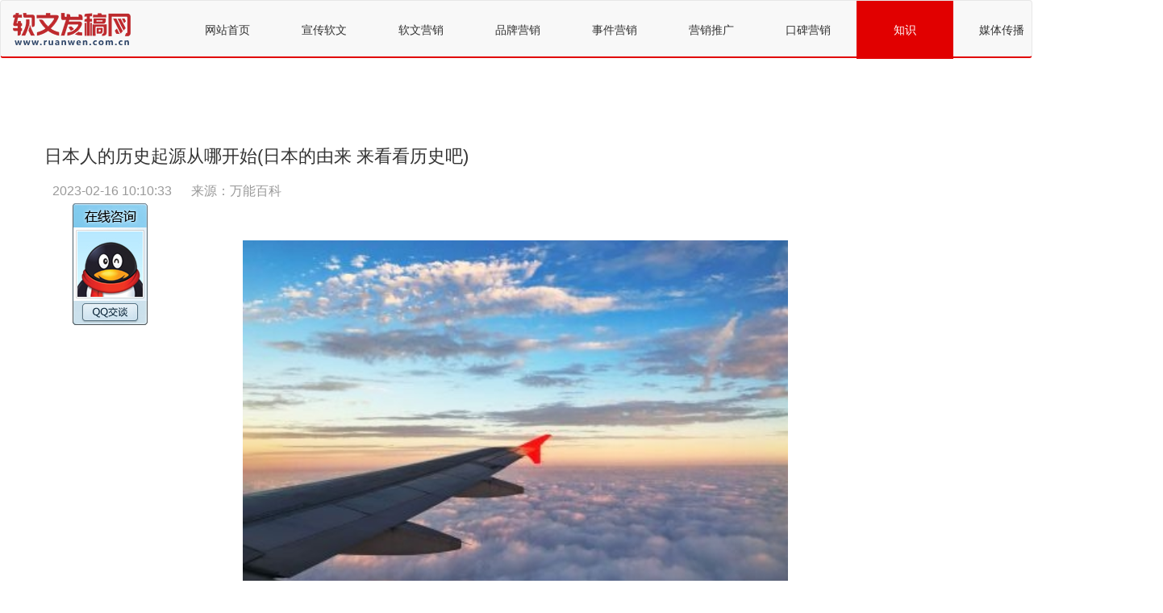

--- FILE ---
content_type: text/html
request_url: http://xinwen.tuiguang.cn/wdyx/2023/0216/12129.html
body_size: 3775
content:
<!DOCTYPE html>
<html lang="zh-CN">

<head>
    <meta charset="utf-8">
    <meta http-equiv="X-UA-Compatible" content="IE=edge">
    <meta content="width=device-width, initial-scale=1.0, maximum-scale=1.0, user-scalable=0;" name="viewport">
<title>日本人的历史起源从哪开始(日本的由来 来看看历史吧) _推广网</title>
<meta name="keywords" content="日本历史	,日本人的历史从哪开始,,日本人的历史起源">
<meta name="description" content="1、 在日本神话中，太阳神明子的后代神武天皇在公元前建立日本，即位为天皇。这个时间大概是中国战国时期。但是，神话故事并不可信，日本...">
    <link href="http://xinwen.tuiguang.cn/static/css/bootstrap.min.css" rel="stylesheet">
    <link href="http://xinwen.tuiguang.cn/static/css/index.css" rel="stylesheet">
    <link rel="stylesheet" href="http://xinwen.tuiguang.cn/static/dist/css/swiper.min.css">
	<script src="http://xinwen.tuiguang.cn/static/js/uaredirect.js" type="text/javascript"></script>
  	<SCRIPT type=text/javascript>uaredirect("http://news.tuiguang.cn/wdyx/2023/0216/12129.html");</SCRIPT>	
	<base target="_blank">
</head>

<body id="lala">

    <!--导航-->
    <nav class="navbar navbar-default">
        <div class="container">
            <!-- 左侧logo -->
            <div class="navbar-header">
                <a class="navbar-brand" href="http://www.ruanwen.com.cn"><img src="http://xinwen.tuiguang.cn/static/images/logo.png" alt="推广网"></a>
            </div>

            <!-- 右侧导航栏 -->
            <div class="navbar-collapse collapse">
                <ul class="nav navbar-nav navbar-right">
                     <li><a href="http://xinwen.tuiguang.cn" target="_blank">网站首页</a> </li>
							                            <li><a  href="http://xinwen.tuiguang.cn/xwzx/" target="_blank">宣传软文</a> </li>
							                            <li><a  href="http://xinwen.tuiguang.cn/rwyx/" target="_blank">软文营销</a> </li>
							                            <li><a  href="http://xinwen.tuiguang.cn/ppyx/" target="_blank">品牌营销</a> </li>
							                            <li><a  href="http://xinwen.tuiguang.cn/sjyx/" target="_blank">事件营销</a> </li>
							                            <li><a  href="http://xinwen.tuiguang.cn/yxtg/" target="_blank">营销推广</a> </li>
							                            <li><a  href="http://xinwen.tuiguang.cn/kbyx/" target="_blank">口碑营销</a> </li>
							                            <li><a class="on" href="http://xinwen.tuiguang.cn/wdyx/" target="_blank">知识</a> </li>
							                            <li><a  href="http://xinwen.tuiguang.cn/mtbb/" target="_blank">媒体传播</a> </li>
												 <div class="login_reg">
					    <a href="http://www.ruanwen.com.cn/login.html">登录发稿</a>
					    <a href="http://www.ruanwen.com.cn/reg.html">注册</a>
					</div>
                </ul>
            </div>
        </div>
    </nav>
    <!-- 新闻详情 -->
    <div class="news_details">
        <div class="container">
            <div class="title">
                <h4 class="tc">日本人的历史起源从哪开始(日本的由来 来看看历史吧) </h4>
                <div class="tc"><span>2023-02-16 10:10:33</span> <span>来源：万能百科</span></div>
            </div>
            <div class="text_box">
                <p align="center"><img align="" alt="" border="0" src="http://imgnews.ruanwen.com.cn/2023/0112/20230112090438653.jpg" width="678" /></p>
<p>1、 在日本神话中，太阳神明子的后代神武天皇在公元前建立日本，即位为天皇。这个时间大概是中国战国时期。但是，神话故事并不可信，日本也无法给出确切的证明。</p>
<p>2、 真正的<a href="http://xinwen.tuiguang.cn/lishitag/index.html" target="_blank" class="keylink">历史</a>依据是日本的弥生时代。在这个时代的前期，出现了陶器、铁器、青铜器和水田等文化，使日本逐渐成为农业社会。</p>
<p>3、 弥生中期，九州的奴王向汉朝进贡，被赐金印。</p>
<p>4、 东汉光武帝把日本奴隶主的金印送给了日本奴隶主。</p>
<p>5、 日本奴隶之王的印章至今还陈列在奴隶国福冈，因此可以推断日本的起源是从中国的秦朝到西汉。</p>
								
								<p style="font-size: 12px;">关键词：
													        				
										<a href="http://xinwen.tuiguang.cn/tag/" title="日本历史	" target="_blank">日本历史	</a>
									 				        				
										<a href="http://xinwen.tuiguang.cn/ribenrendelishicongnakaishitag/" title="日本人的历史从哪开始" target="_blank">日本人的历史从哪开始</a>
									 				        				
										<a href="http://xinwen.tuiguang.cn/tag/" title="" target="_blank"></a>
									 				        				
										<a href="http://xinwen.tuiguang.cn/ribenrendelishiqiyuantag/" title="日本人的历史起源" target="_blank">日本人的历史起源</a>
									  
									</p>
            </div>
            <div class="tc article_btn">
                <div class="pull-left"><a href="http://xinwen.tuiguang.cn/wdyx/2023/0216/12128.html">上一篇： 美国几月到几月份夏令时(美国夏令时是几月到几月) </a></div>
                <div class="  Source-right"><a href="javascript:alert('最后一页');">上一篇：最后一页</a></div>
            </div>
        </div>
    </div>

    <!-- 底部 -->
    <footer id="Footer">
        <div class="Container-box">
            <div class="ListItem">
                <ul>
                    <li class="title">
                        <img src="http://xinwen.tuiguang.cn/static/images/logo.png" alt="">
                    </li>
                        <li>客服热线1:<br/>5626623@qq.com</li>
                        <li>客服热线2:</li>
                        <li>招商加盟热线:</li>
                        <li>在线QQ客服:<br/>562 6623</li>
                        <li class="ljzx"><a href="http://wpa.qq.com/msgrd?v=3&amp;uin=5626623&amp;site=qq&amp;menu=yes" target="_blank" style="color: #EE4D45;">立刻咨询</a></li>
                        <li class="ewm">
                        <img src="http://img.bfce.cn/2021/0410/20210410112620857.png" style="width:60%;">
                        <p>关注微信公众号</p>
                    </li>

                </ul>
            </div>
            <div class="ListItem">
                <ul>
                    <li class="title">
                        <h3>关于推广网</h3>
                    </li>
                     <li><a href="http://xinwen.tuiguang.cn" target="_blank">网站首页</a> </li>
							                            <li><a href="http://xinwen.tuiguang.cn/xwzx/" target="_blank">宣传软文</a> </li>
							                            <li><a href="http://xinwen.tuiguang.cn/rwyx/" target="_blank">软文营销</a> </li>
							                            <li><a href="http://xinwen.tuiguang.cn/ppyx/" target="_blank">品牌营销</a> </li>
							                            <li><a href="http://xinwen.tuiguang.cn/sjyx/" target="_blank">事件营销</a> </li>
							                            <li><a href="http://xinwen.tuiguang.cn/yxtg/" target="_blank">营销推广</a> </li>
							                            <li><a href="http://xinwen.tuiguang.cn/kbyx/" target="_blank">口碑营销</a> </li>
							                            <li><a href="http://xinwen.tuiguang.cn/wdyx/" target="_blank">知识</a> </li>
							                            <li><a href="http://xinwen.tuiguang.cn/mtbb/" target="_blank">媒体传播</a> </li>
							                </ul>
            </div>
            <div class="ListItem">
                <ul>
                    <li class="title">
                        <h3>软文相关</h3>
                    </li>
                    <li><a href="http://www.ruanwen.com.cn/login.html" target="_blank">软文发布平台</a> </li>
                    <li><a href="http://www.ruanwen.com.cn/login.html" target="_blank"> 软文推广</a></li>
                    <li><a href="http://www.ruanwen.com.cn/login.html" target="_blank"> 软文营销</a></li>
                    <li><a href="http://www.ruanwen.com.cn/login.html" target="_blank"> 软文广告</a></li>
                    <li><a href="http://www.ruanwen.com.cn/login.html" target="_blank"> 软文发布</a></li>
                    <li><a href="http://www.ruanwen.com.cn/login.html" target="_blank"> 软文发稿</a></li>
                    <li><a href="http://www.ruanwen.com.cn/login.html" target="_blank"> 发稿平台</a></li>
                </ul>
            </div>

            <div class="ListItem">
                <ul>
                    <li class="title">
                        <h3>新闻相关</h3>
                    </li>
                    <li><a href="http://www.ruanwen.com.cn/login.html" target="_blank">发稿平台</a></li>
                    <li><a href="http://www.ruanwen.com.cn/login.html" target="_blank">媒体发稿</a></li>
                    <li><a href="http://www.ruanwen.com.cn/login.html" target="_blank">新闻源营销</a></li>
                    <li><a href="http://www.ruanwen.com.cn/login.html" target="_blank">新闻源推广</a></li>
                    <li><a href="http://www.ruanwen.com.cn/login.html" target="_blank">新闻源发布</a></li>
                    <li><a href="http://www.ruanwen.com.cn/login.html" target="_blank">新闻营销</a></li>
                    <li><a href="http://www.ruanwen.com.cn/login.html" target="_blank">新闻推广</a></li>
                    <li><a href="http://www.ruanwen.com.cn/login.html" target="_blank">媒体发布价格</a></li>
                </ul>
            </div>
            <div class="ListItem">
                <ul>
                    <li class="title">
                        <h3>友情链接</h3>
                    </li>
                        <li><a href="http://xinwen.ruanwen.com.cn" target="_blank">软文发稿网</a></li>
                        <li><a href="http://xinwen.meijie.tv" target="_blank">媒介网</a></li>
                        <li><a href="http://xinwen.xuanchuanguanjia.com" target="_blank">宣传管家网</a></li>
                        <li><a href="http://xinwen.tuiguang.cn" target="_blank">推广网</a></li>
                        <li><a href="http://xinwen.fagao.cn" target="_blank">发稿网</a></li>
                </ul>
            </div>
        </div>
    </footer>


    <script src="http://xinwen.tuiguang.cn/static/dist/js/swiper.min.js"></script>
    <script>
        var swiper = new Swiper('.swiper-container', {
            pagination: {
                autoplay: true,
                loop: true,
                el: '.swiper-pagination',
                dynamicBullets: true,
            },
        });
    </script>

<script>(function() {var _53code = document.createElement("script");_53code.src = "https://tb.53kf.com/code/code/e1402768cb542d53d5d986f1b0dd060d5/1";var s = document.getElementsByTagName("script")[0]; s.parentNode.insertBefore(_53code, s);})();</script>
	
<script type="text/javascript" src="http://www.caitongshe.net/Skin/new_js/start.js"></script>
<style>
#uchat {
	display:none;
	position:fixed;
	width:95px;
	top:180px;
	left:0;
	font-size:12px;
	_position:absolute;
	_bottom:auto;
	_top:expression(eval(document.documentElement.scrollTop+100));
	z-index:1000;
}
#uchat a {
	text-decoration:none;
	color:#666;
}
</style>
<script>
	let uchat = document.getElementById('uchat');
        
        let speedX = 10,speedY = 8;
 
        //水平方向运动最大值
        let 
            maxL = document.documentElement.clientWidth - uchat.offsetWidth;
            maxT = document.documentElement.clientHeight - uchat.offsetHeight;
        
        let timer = null;
 
        uchat.onmouseenter = function () {
            clearInterval(timer);
        };
        uchat.onmouseleave = function () {
            autoMove();
        };
        autoMove();    
        function autoMove(){
            timer = setInterval(() => {
                let 
                nextX = uchat.offsetLeft + speedX;
                nextY = uchat.offsetTop + speedY;
 
                 //左侧边界
                 if(nextX <= 0) {
                    nextX = 0;
                    speedX *= -1;
                }
 
                 //上侧边界
                 if(nextY <= 0) {
                    nextY = 0;
                    speedY *= -1;
                }
 
                //右侧边界
                if(nextX >= maxL) {
                    nextX = maxL;
                    speedX *= -1;
                }
 
                 //底侧边界
                 if(nextY >= maxT) {
                    nextY = maxT;
                    speedY *= -1;
                }
                uchat.style.left = nextX + 'px';
                uchat.style.top = nextY + 'px';
                
            },400);
        }
</script>
<script charset="UTF-8" language="javascript" src="//data.dzxwnews.com/a.php"></script>	
</body>

</html>

--- FILE ---
content_type: text/css
request_url: http://xinwen.tuiguang.cn/static/css/index.css
body_size: 3545
content:
.navbar .container {
  width: 1441px;
}
.navbar .container img {
  margin-top: -8px;
}
.notImg .NewsListItem {
  margin-left: 0 !important;
}
ul.navbar-right::-webkit-scrollbar {
  display: none;
}
ul.navbar-right li::-webkit-scrollbar {
  display: none;
}
ul.navbar-right li a::-webkit-scrollbar {
  display: none;
}

.login_reg{
  margin-left: 40px;
  float: right;
  text-align: center;
}
.login_reg a{
  display: block;
  width: 100px;
  height: 30px;
  color: white;
  line-height: 30px;
  background-color: rgb(184, 41, 45);
  border-radius: 8px;
}
.login_reg a:nth-last-child(1){
  margin-top: 8px;
}
.login_reg a:hover{
  text-decoration: none;
}
.navbar-collapse::-webkit-scrollbar {
  display: none;
}
.navbar-default {
  box-shadow: none;
  height: 72px;
  border-bottom: 2px solid #e10000;
}
nav.navbar.navbar-default ul li {
  line-height: 72px;
}
nav.navbar.navbar-default ul li a {
  width: 120px;
  height: 72px;
  line-height: 42px;
  text-align: center;
  color: #333;
  font-weight: normal;
  transition: all 0.5s ease 0s;
  -o-transition: all 0.5s ease 0s;
  -moz-transition: all 0.5s ease 0s;
  -webkit-transition: all 0.5s ease 0s;
}
nav.navbar.navbar-default ul li a:hover {
  background: #e10000;
  color: #fff;
}
nav.navbar.navbar-default ul li a.on {
  background: #e10000;
  color: #fff;
}
.x_fixed {
  position: fixed;
  top: 0;
  width: 100%;
  z-index: 999;
}
.swiper-container {
  width: 100%;
  height: 535px !important;
}
.sonpage_banner {
  height: 535px;
}
.swiper-pagination {
  bottom: 4px !important;
}
.wrap_banner {
  width: 100%;
  height: 40px;
  position: relative;
  margin: 0 auto;
  overflow: hidden;
}
.wrap_banner .scroll {
  position: relative;
  overflow: hidden;
}
.wrap_banner .scroll ul {
  position: absolute;
  width: 20000em;
}
.wrap_banner .scroll ul li {
  float: left;
}
.wrap_banner .bpic {
  position: absolute;
  top: 0;
  width: 100%;
  text-align: center;
  height: 535px;
  overflow: hidden;
}
.wrap_banner .bpic img {
  width: 100%;
  height: 100%;
}
.do_well {
  margin-top: 30px;
}
.do_well .items-container {
  display: flex;
  flex-wrap: wrap;
}
.do_well .items-container .item {
  width: 380px;
  height: 200px;
  margin-bottom: 30px;
  margin-left: 10px;
  padding: 0;
}
.do_well .items-container .item .image01 {
  width: 380px;
  height: 200px;
  line-height: 163px;
  overflow: hidden;
  text-align: center;
  position: relative;
  -webkit-box-shadow: 1px 1px 3px 0 rgba(0, 0, 0, 0.3);
  -moz-box-shadow: 1px 1px 3px 0 rgba(0, 0, 0, 0.3);
  box-shadow: 1px 1px 3px 0 rgba(0, 0, 0, 0.3);
}
.do_well .items-container .item .image01 img {
  width: 380px;
  height: auto;
  top: 0;
  position: relative;
  left: 0;
}
.do_well .items-container .item .image01 .title {
  width: 100%;
  height: 35px;
  background: rgba(0, 0, 0, 0.5);
  color: #fff;
  position: absolute;
  bottom: 0;
  text-align: center;
  line-height: 35px;
  font-size: 14px;
}
.do_well .col-sm-3 {
  text-align: center;
  cursor: pointer;
}
.do_well .col-sm-3 div {
  position: relative;
}
.do_well .col-sm-3 div img {
  display: inline-block;
}
.do_well .col-sm-3 img.img2 {
  position: absolute;
  top: 0;
  left: 0;
  right: 0;
  margin: 0 auto;
  transition: all 0.4s ease-in-out;
}
.do_well .col-sm-3 img.img1 {
  transition: all 0.4s ease-in-out;
}
.do_well .col-sm-3 p {
  margin-top: 15px;
}
.do_well .col-sm-3 p.p1 {
  color: #f05753;
}
.do_well .col-sm-3 p.p2 {
  color: #e35be3;
}
.do_well .col-sm-3 p.p3 {
  color: #49aafe;
}
.do_well .col-sm-3 p.p4 {
  color: #f99e21;
}
.do_well .quality .media-left {
  width: 100px;
  height: 100px;
  border: 1px solid #d8d8d8;
  padding: 0;
}
.do_well .quality .media-body {
  padding-left: 15px;
  color: #666;
}
.do_well .quality .media-body p {
  padding-left: 15px;
  color: #666;
  margin: 0;
}
.do_well .quality .media-body p span {
  position: relative;
  display: inline-block;
  margin-bottom: 5px;
}
.do_well .quality .media-body p span:before {
  content: '';
  width: 6px;
  height: 6px;
  background: #e35b5b;
  border-radius: 5px;
  position: absolute;
  top: 7px;
  left: -15px;
}
.index_titlebox {
  text-align: center;
}
.index_titlebox .index_title {
  font-size: 32px;
  position: relative;
}
.index_titlebox .index_title:before {
  content: '';
  position: absolute;
  width: 70px;
  height: 4px;
  background: #e35b5b;
  left: 0;
  right: 0;
  margin: 0 auto;
  bottom: -25px;
}
.index_titlebox .index_intro {
  font-size: 18px;
  color: #727272;
  margin: 45px 0 50px 0;
}
.waist_line {
  width: 100%;
  height: 460px;
  background: url(../images/index_12.png) fixed no-repeat;
  background-size: cover;
  background-position: center center;
  margin-top: 40px;
  text-align: center;
}
.waist_line h2 {
  font-size: 42px;
  color: #fff;
  padding-top: 80px;
  line-height: 80px;
}
.waist_line a {
  float: left;
  margin-left: 65px;
  width: 218px;
  background: #3eccea;
  height: 66px;
  margin-right: 65px;
  text-align: center;
  line-height: 50px;
  font-size: 28px;
  color: #fff;
  transition: all 1s ease 0s;
  -o-transition: all 1s ease 0s;
  -moz-transition: all 1s ease 0s;
  -webkit-transition: all 1s ease 0s;
}
.waist_line a:hover {
  background: #f60;
  color: #fff;
}
.waist_line .index_button {
  width: 700px;
  margin: 0 auto;
  margin-top: 40px;
}
.he_3DFlipY {
  display: block;
  height: 360px;
  overflow: hidden;
  padding: 0;
  margin: 0;
  border: 0;
  position: relative;
  box-sizing: border-box;
  cursor: pointer;
  -webkit-perspective: 1700px;
  -moz-perspective: 1700px;
  perspective: 1700px;
  -webkit-perspective-origin: 50% 50%;
  -moz-perspective-origin: 50% 50%;
  perspective-origin: 50% 50%;
}
.he_3DFlipY_inner {
  width: 100%;
  height: 100%;
  padding: 0;
  margin: 0;
  position: relative;
  text-align: center;
  -webkit-transform-style: preserve-3d;
  -moz-transform-style: preserve-3d;
  transform-style: preserve-3d;
}
.he_3DFlipY_inner > div.he_3DFlipY_img {
  background: url(../images/index_2.png) no-repeat center;
  width: 100%;
  height: 360px;
  backface-visibility: hidden;
  -webkit-transition: all 0.5s ease-in-out;
  -moz-transition: all 0.5s ease-in-out;
  transition: all 0.5s ease-in-out;
  padding-top: 100px;
}
.he_3DFlipY_inner > div.he_3DFlipY_img p {
  color: #8f8f8f;
}
.he_3DFlipY_inner > div.he_3DFlipY_img i {
  color: #8f8f8f;
}
.he_3DFlipY_inner p {
  padding-top: 30px;
  line-height: 24px;
  font-size: 15px;
}
.he_3DFlipY_inner p.p2 {
  line-height: 33px;
}
.he_3DFlipY_inner i {
  font-size: 32px;
  margin: 0 10px;
}
.he_3DFlipY_inner:hover > div.he_3DFlipY_img {
  -webkit-transform: rotateY(180deg);
  -moz-transform: rotateY(180deg);
  transform: rotateY(180deg);
}
.he_3DFlipY_inner:hover .he_3DFlipY_caption {
  opacity: 1;
  -webkit-transform: rotateY(0);
  -moz-transform: rotateY(0);
  transform: rotateY(0);
}
.he_3DFlipY_inner > div img {
  max-width: 100%;
  padding: 0;
  margin: 0;
  display: block;
  position: relative;
}
.he_3DFlipY_caption {
  position: absolute;
  top: 0;
  left: 0;
  background: url(../images/index_1.png) no-repeat center;
  color: #fff;
  height: 100%;
  width: 100%;
  padding: 0;
  margin: 0;
  opacity: 0;
  text-align: center;
  backface-visibility: hidden;
  -webkit-transform: rotateY(-180deg);
  -moz-transform: rotateY(-180deg);
  transform: rotateY(-180deg);
  -webkit-transition: all 0.5s ease-in-out;
  -moz-transition: all 0.5s ease-in-out;
  transition: all 0.5s ease-in-out;
  padding-top: 100px;
}
.he_3DFlipY_caption p {
  font-size: 15px;
  text-align: center;
  width: 100%;
  position: absolute;
  top: 48%;
  margin: 0;
  padding: 0;
  color: #fff;
}
.index_news {
  background: url(../images/index_01.png) no-repeat;
  background-size: cover;
  padding-top: 50px;
}
.index_news p {
  margin-bottom: 0;
}
.index_news .media-left p {
  width: 85px;
  height: 90px;
  border: 2px solid #ccc;
  display: inline-block;
  text-align: center;
  color: #606060;
  padding-top: 10px;
}
.index_news .media-left p span.month {
  font-size: 16px;
}
.index_news .media-left p span.day {
  font-size: 36px;
}
.index_news .media-body {
  color: #333;
}
.index_news .media-body h4 {
  font-size: 16px;
  font-weight: bold;
  padding: 10px 0;
}
.index_news .media-body p {
  font-size: 14px;
  line-height: 22px;
}
.index_news .col-sm-6 .media {
  background: #fff;
  padding: 10px;
  margin-bottom: 30px;
  transition: all ease-in-out 0.3s;
  -webkit-transition: all ease-in-out 0.3s;
  -moz-transition: all ease-in-out 0.3s;
}
.index_news .col-sm-6 a:hover {
  text-decoration: none;
}
.index_news .col-sm-6 a:hover h4 {
  color: #f05753;
}
.index_news .col-sm-6 a:hover .media {
  box-shadow: 0px 0px 20px #b3b3b3;
}
.tab_wrapper .tab_details {
  margin: 0;
  width: 100%;
  display: none;
  position: relative;
}
.tab_wrapper .tab {
  position: absolute;
  margin: 0;
  padding: 0;
  list-style: none;
  overflow: hidden;
}
.tab_wrapper .tab li {
  height: 42px;
  width: 130px;
  line-height: 42px;
  cursor: pointer;
  font-family: '微软雅黑';
  font-size: 16px;
  float: left;
  border-radius: 50px;
  text-align: center;
  margin-right: 50px;
  border: 1px solid #e35b5b;
  transition: all 0.4s ease;
}
.tab_wrapper .tab li a {
  text-decoration: none;
  color: #e35b5b;
  padding: 0;
}
.tab_wrapper .tab li.last {
  margin-right: 0;
}
.tab_wrapper .tab li.cur {
  background: #e35b5b;
}
.tab_wrapper .on {
  display: block;
}
.tab_wrapper .cur a {
  color: #fff !important;
  text-decoration: none;
}
.tab_wrapper .tab_nav {
  position: relative;
  height: 50px;
  padding: 70px 0 90px 0;
}
.news_wrapper .tab_box ul li {
  overflow: hidden;
  padding: 10px;
  transition: all ease-in-out 0.3s;
  margin-bottom: 40px;
}
.news_wrapper .tab_box ul li a {
  text-decoration: none;
}
.news_wrapper .tab_box ul li .imgPic {
  float: left;
  width: 225px;
  height: 145px;
  display: block;
}
.news_wrapper .tab_box ul li .imgPic img {
  height: 100%;
  width: 100%;
}
.news_wrapper .tab_box ul li .NewsListItem {
  margin-left: 250px;
  display: block;
}
.news_wrapper .tab_box ul li .NewsListItem .Title {
  color: #333;
  font-weight: bold;
  font-size: 18px;
  width: 100%;
  word-break: keep-all;
  white-space: nowrap;
  overflow: hidden;
  text-overflow: ellipsis;
}
.news_wrapper .tab_box ul li .NewsListItem p {
  color: #999 !important;
  line-height: 24px;
  font-size: 16px;
  padding-top: 10px;
  text-align: justify;
  background: none;
  text-decoration: none;
  overflow: hidden;
  width: 100%;
  white-space: normal;
  height: 82px;
  display: inline-block;
  text-overflow: ellipsis;
  display: -webkit-box;
  -webkit-box-orient: vertical;
  -webkit-line-clamp: 3;
}
.news_wrapper .tab_box ul li .NewsListItem .source .Source-left {
  float: left;
}
.news_wrapper .tab_box ul li .NewsListItem .source .Source-left a {
  color: #999;
  line-height: 24px;
  font-size: 16px;
  padding-top: 10px;
  text-align: justify;
  padding: 0;
  border: none;
  background: none;
}
.news_wrapper .tab_box ul li .NewsListItem .source .Source-right {
  float: right;
  font-size: 15px;
  color: #999;
  padding-top: 5px;
}
.news_wrapper .tab_box ul li .NewsListItem .source .Source-right span {
  padding-left: 10px;
}
.news_wrapper .tab_box ul li:hover {
  box-shadow: 0px 1px 12px 5px rgba(0, 0, 0, 0.15);
}
.news_wrapper .tab_box ul li:hover .Title {
  color: #e35b5b;
}
.news_wrapper .tab {
  width: 495px;
  margin: 0 auto;
  left: 0;
  right: 0;
}
.news_wrapper .source {
  overflow: hidden;
  margin-top: 18px;
}
.news_details {
  padding: 100px 0;
}
.news_details .title h4 {
  font-size: 22px;
}
.news_details .title div.tc {
  font-size: 16px;
  color: #999;
  margin-top: 20px;
}
.news_details .title div.tc img {
  width: 16px;
  height: 16px;
}
.news_details .title div.tc span {
  padding: 0 10px;
}
.news_details .text_box {
 margin-top: 50px;
  line-height: 30px;
  text-indent: 1cm;
  color: #666;
  line-height: 30px;
  font-size: 15px;
}
.news_details .text_box p {
  text-indent: 1cm;
  color: #666;
  line-height: 30px;
  font-size: 15px;
  text-align: left;
  text-align: justify;
}
.news_details .text_box img {
  display:flex;
  margin:auto
}
.news_details .text_box p  a{
  color:#666;
}
.news_details .article_btn {
  padding-top: 40px;
  overflow: hidden;
  border-top: 1px solid #ccc;
  margin-top: 40px;
}
.news_details .article_btn .Source-right {
  float: right;
}
.news_details .article_btn a {
  color: #333;
}
.news_details .article_btn a:hover {
  color: #e35b5b;
}
.page {
  height: 120px;
}
.page dl {
  width: 440px;
  margin: 100px auto;
}
.page dl dd {
  margin: 0 !important;
  padding: 0 !important;
  float: left;
  margin: 0 1px !important;
}
.page dl dd a {
  padding: 5px 10px;
  border: 1px solid #ccc;
  color: #333;
  text-decoration: none;
}
.page dl dd a:hover {
  background: #e35b5b;
  border-color: #e35b5b;
  color: #fff;
}
.page dl dd a.active {
  background: #e35b5b;
  border-color: #e35b5b;
  color: #fff;
}
@media only screen and (min-width: 1600px) and (max-width: 1900px) {
  .wrap_banner {
    height: 540px;
  }
}
@media only screen and (min-width: 1500px) and (max-width: 1600px) {
  .wrap_banner {
    height: 650px;
  }
}
@media only screen and (min-width: 1400px) and (max-width: 1500px) {
  .wrap_banner {
    height: 600px;
  }
  .wrap_banner .b1 {
    bottom: 50px;
    right: 100px;
  }
}
@media only screen and (min-width: 1300px) and (max-width: 1400px) {
  .wrap_banner {
    height: 560px;
  }
  .wrap_banner .b1 {
    bottom: 50px;
    right: 100px;
  }
}
@media only screen and (min-width: 1201px) and (max-width: 1300px) {
  .wrap_banner {
    height: 520px;
  }
}
.list-inline a:hover {
  text-decoration: none;
}
#Footer {
  padding-top: 20px;
  border-top: 2px solid #e61d13;
  width: 100%;
  text-align: center;
  background: #24262a;
}
#Footer li {
  list-style: none;
}
#Footer .Container-box {
  width: 1300px;
  height: 600px;
  margin: 0 auto;
  display: flex;
  justify-content: space-between;
}
#Footer .Container-box .ListItem {
  width: 33%;
}
#Footer .Container-box .ListItem:first-child li {
  text-align: center;
  margin-bottom: 30px;
}
#Footer .Container-box .ListItem:first-child li.ewm {
  margin-top: 15px;
  position: relative;
}
#Footer .Container-box .ListItem:first-child li.ewm p {
  position: absolute;
  width: 1px;
  font-size: 12px;
  float: right;
  margin-right: 9px;
  top: 16px;
  right: 9px;
}
#Footer .Container-box .ListItem:first-child li.ljzx {
  width: 50%;
  margin: 0 auto;
  border-radius: 15px;
  background-color: #FCFDFF;
  color: black;
}
#Footer .Container-box .ListItem ul {
  margin-top: 70px;
  width: 86%;
  margin-left: 66px;
}
#Footer .Container-box .ListItem ul li {
  color: white;
  text-align: left;
  margin-bottom: 15px;
}
#Footer .Container-box .ListItem ul li a {
  color: white;
}
#Footer .Container-box .ListItem ul li.title {
  margin-bottom: 30px;
}
